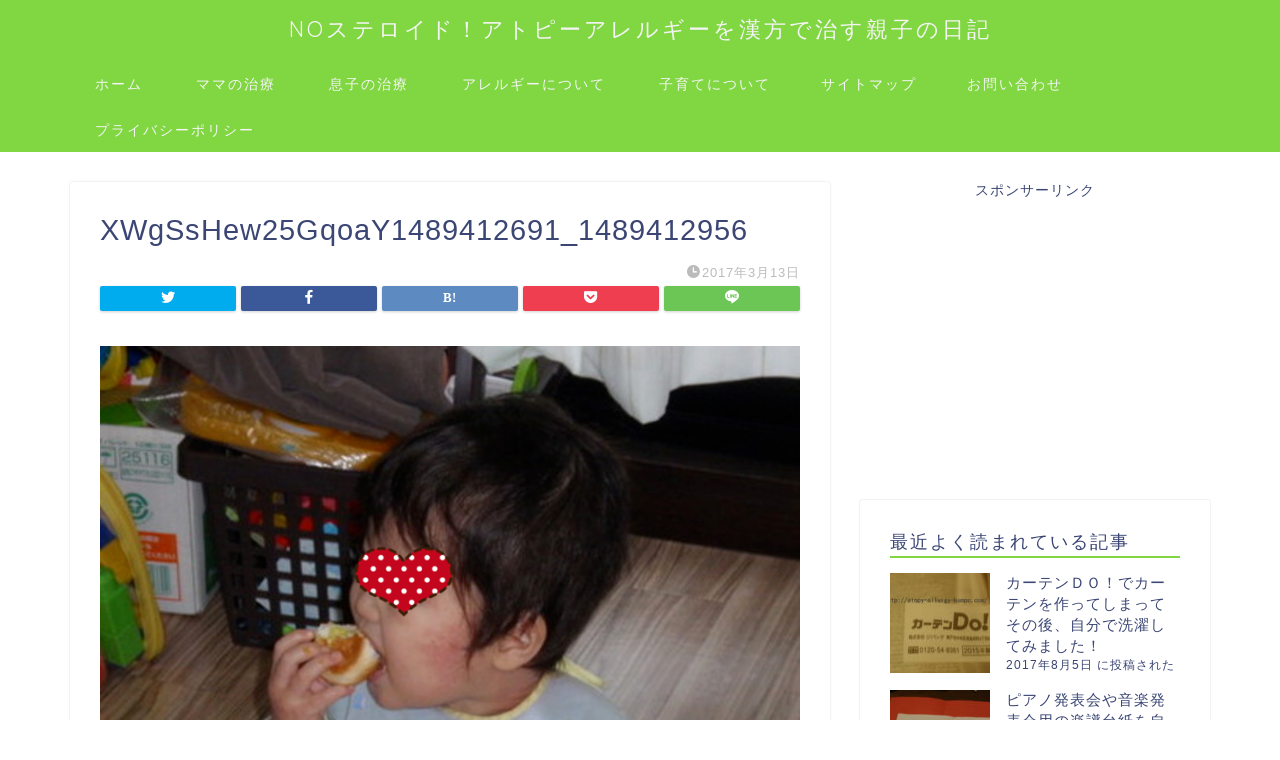

--- FILE ---
content_type: text/html; charset=UTF-8
request_url: https://atopy-allergy-kampo.com/child-tiryou/start-kampo/attachment/xwgsshew25gqoay1489412691_1489412956/
body_size: 15039
content:
<!DOCTYPE html>
<html lang="ja">
<head prefix="og: http://ogp.me/ns# fb: http://ogp.me/ns/fb# article: http://ogp.me/ns/article#">
<meta charset="utf-8">
<meta http-equiv="X-UA-Compatible" content="IE=edge">
<meta name="viewport" content="width=device-width, initial-scale=1">
<!-- ここからOGP -->
<meta property="og:type" content="blog">
<meta property="og:title" content="XWgSsHew25GqoaY1489412691_1489412956｜NOステロイド！アトピーアレルギーを漢方で治す親子の日記"> 
<meta property="og:url" content="https://atopy-allergy-kampo.com/child-tiryou/start-kampo/attachment/xwgsshew25gqoay1489412691_1489412956/"> 
<meta property="og:description" content=""> 
<meta property="og:image" content="https://atopy-allergy-kampo.com/wp-content/themes/jin/img/noimg320.png">
<meta property="og:site_name" content="NOステロイド！アトピーアレルギーを漢方で治す親子の日記">
<meta property="fb:admins" content="">
<meta name="twitter:card" content="summary">
<!-- ここまでOGP --> 

<meta name="description" itemprop="description" content="" >
<link rel="canonical" href="https://atopy-allergy-kampo.com/child-tiryou/start-kampo/attachment/xwgsshew25gqoay1489412691_1489412956/">
<title>XWgSsHew25GqoaY1489412691_1489412956 | NOステロイド！アトピーアレルギーを漢方で治す親子の日記</title>

		<!-- All in One SEO 4.1.0.3 -->
		<meta name="google-site-verification" content="oaOTd-8r9YP5et-Xo5X3vsUf5aQhXLll1W8CCbRfFK8" />
		<meta property="og:site_name" content="NOステロイド！アトピーアレルギーを漢方で治す親子の日記 | 親子でステロイドをやめて、アトピーやアレルギーを漢方薬で治療しています。もう３年半になりますが、親子ともずいぶん症状が軽くなってきました。アトピーやアレルギーの完治を目指して頑張ってる体験記と、子育てのブログです。ステロイドを使いたくない人や、アトピーやアレルギーに悩む人の参考になればうれしいです。" />
		<meta property="og:type" content="article" />
		<meta property="og:title" content="XWgSsHew25GqoaY1489412691_1489412956 | NOステロイド！アトピーアレルギーを漢方で治す親子の日記" />
		<meta property="article:published_time" content="2017-03-13T13:50:02Z" />
		<meta property="article:modified_time" content="2017-03-13T13:50:53Z" />
		<meta name="twitter:card" content="summary" />
		<meta name="twitter:domain" content="atopy-allergy-kampo.com" />
		<meta name="twitter:title" content="XWgSsHew25GqoaY1489412691_1489412956 | NOステロイド！アトピーアレルギーを漢方で治す親子の日記" />
		<meta name="google" content="nositelinkssearchbox" />
		<script type="application/ld+json" class="aioseo-schema">
			{"@context":"https:\/\/schema.org","@graph":[{"@type":"WebSite","@id":"https:\/\/atopy-allergy-kampo.com\/#website","url":"https:\/\/atopy-allergy-kampo.com\/","name":"NO\u30b9\u30c6\u30ed\u30a4\u30c9\uff01\u30a2\u30c8\u30d4\u30fc\u30a2\u30ec\u30eb\u30ae\u30fc\u3092\u6f22\u65b9\u3067\u6cbb\u3059\u89aa\u5b50\u306e\u65e5\u8a18","description":"\u89aa\u5b50\u3067\u30b9\u30c6\u30ed\u30a4\u30c9\u3092\u3084\u3081\u3066\u3001\u30a2\u30c8\u30d4\u30fc\u3084\u30a2\u30ec\u30eb\u30ae\u30fc\u3092\u6f22\u65b9\u85ac\u3067\u6cbb\u7642\u3057\u3066\u3044\u307e\u3059\u3002\u3082\u3046\uff13\u5e74\u534a\u306b\u306a\u308a\u307e\u3059\u304c\u3001\u89aa\u5b50\u3068\u3082\u305a\u3044\u3076\u3093\u75c7\u72b6\u304c\u8efd\u304f\u306a\u3063\u3066\u304d\u307e\u3057\u305f\u3002\u30a2\u30c8\u30d4\u30fc\u3084\u30a2\u30ec\u30eb\u30ae\u30fc\u306e\u5b8c\u6cbb\u3092\u76ee\u6307\u3057\u3066\u9811\u5f35\u3063\u3066\u308b\u4f53\u9a13\u8a18\u3068\u3001\u5b50\u80b2\u3066\u306e\u30d6\u30ed\u30b0\u3067\u3059\u3002\u30b9\u30c6\u30ed\u30a4\u30c9\u3092\u4f7f\u3044\u305f\u304f\u306a\u3044\u4eba\u3084\u3001\u30a2\u30c8\u30d4\u30fc\u3084\u30a2\u30ec\u30eb\u30ae\u30fc\u306b\u60a9\u3080\u4eba\u306e\u53c2\u8003\u306b\u306a\u308c\u3070\u3046\u308c\u3057\u3044\u3067\u3059\u3002","publisher":{"@id":"https:\/\/atopy-allergy-kampo.com\/#organization"}},{"@type":"Organization","@id":"https:\/\/atopy-allergy-kampo.com\/#organization","name":"NO\u30b9\u30c6\u30ed\u30a4\u30c9\uff01\u30a2\u30c8\u30d4\u30fc\u30a2\u30ec\u30eb\u30ae\u30fc\u3092\u6f22\u65b9\u3067\u6cbb\u3059\u89aa\u5b50\u306e\u65e5\u8a18","url":"https:\/\/atopy-allergy-kampo.com\/"},{"@type":"BreadcrumbList","@id":"https:\/\/atopy-allergy-kampo.com\/child-tiryou\/start-kampo\/attachment\/xwgsshew25gqoay1489412691_1489412956\/#breadcrumblist","itemListElement":[{"@type":"ListItem","@id":"https:\/\/atopy-allergy-kampo.com\/#listItem","position":"1","item":{"@id":"https:\/\/atopy-allergy-kampo.com\/#item","name":"\u30db\u30fc\u30e0","description":"\u89aa\u5b50\u3067\u30b9\u30c6\u30ed\u30a4\u30c9\u3092\u3084\u3081\u3066\u3001\u30a2\u30c8\u30d4\u30fc\u3084\u30a2\u30ec\u30eb\u30ae\u30fc\u3092\u6f22\u65b9\u85ac\u3067\u6cbb\u7642\u3057\u3066\u3044\u307e\u3059\u3002\u3082\u3046\uff13\u5e74\u534a\u306b\u306a\u308a\u307e\u3059\u3002\u5b8c\u6cbb\u3092\u76ee\u6307\u3057\u3066\u9811\u5f35\u3063\u3066\u308b\u4f53\u9a13\u8a18\u3068\u3001\u5b50\u80b2\u3066\u306e\u30d6\u30ed\u30b0\u3067\u3059\u3002\u30b9\u30c6\u30ed\u30a4\u30c9\u3092\u4f7f\u3044\u305f\u304f\u306a\u3044\u4eba\u3084\u3001\u30a2\u30c8\u30d4\u30fc\u3084\u30a2\u30ec\u30eb\u30ae\u30fc\u306b\u60a9\u3080\u4eba\u306e\u53c2\u8003\u306b\u306a\u308c\u3070\u3046\u308c\u3057\u3044\u3067\u3059\u3002","url":"https:\/\/atopy-allergy-kampo.com\/"},"nextItem":"https:\/\/atopy-allergy-kampo.com\/child-tiryou\/start-kampo\/attachment\/xwgsshew25gqoay1489412691_1489412956\/#listItem"},{"@type":"ListItem","@id":"https:\/\/atopy-allergy-kampo.com\/child-tiryou\/start-kampo\/attachment\/xwgsshew25gqoay1489412691_1489412956\/#listItem","position":"2","item":{"@id":"https:\/\/atopy-allergy-kampo.com\/child-tiryou\/start-kampo\/attachment\/xwgsshew25gqoay1489412691_1489412956\/#item","name":"XWgSsHew25GqoaY1489412691_1489412956","url":"https:\/\/atopy-allergy-kampo.com\/child-tiryou\/start-kampo\/attachment\/xwgsshew25gqoay1489412691_1489412956\/"},"previousItem":"https:\/\/atopy-allergy-kampo.com\/#listItem"}]},{"@type":"Person","@id":"https:\/\/atopy-allergy-kampo.com\/author\/kimip0728\/#author","url":"https:\/\/atopy-allergy-kampo.com\/author\/kimip0728\/","name":"kimip0728","image":{"@type":"ImageObject","@id":"https:\/\/atopy-allergy-kampo.com\/child-tiryou\/start-kampo\/attachment\/xwgsshew25gqoay1489412691_1489412956\/#authorImage","url":"https:\/\/secure.gravatar.com\/avatar\/4e145a77bf0e31fa23faa6ffa35c5d46?s=96&d=mm&r=g","width":"96","height":"96","caption":"kimip0728"}},{"@type":"ItemPage","@id":"https:\/\/atopy-allergy-kampo.com\/child-tiryou\/start-kampo\/attachment\/xwgsshew25gqoay1489412691_1489412956\/#itempage","url":"https:\/\/atopy-allergy-kampo.com\/child-tiryou\/start-kampo\/attachment\/xwgsshew25gqoay1489412691_1489412956\/","name":"XWgSsHew25GqoaY1489412691_1489412956 | NO\u30b9\u30c6\u30ed\u30a4\u30c9\uff01\u30a2\u30c8\u30d4\u30fc\u30a2\u30ec\u30eb\u30ae\u30fc\u3092\u6f22\u65b9\u3067\u6cbb\u3059\u89aa\u5b50\u306e\u65e5\u8a18","inLanguage":"ja","isPartOf":{"@id":"https:\/\/atopy-allergy-kampo.com\/#website"},"breadcrumb":{"@id":"https:\/\/atopy-allergy-kampo.com\/child-tiryou\/start-kampo\/attachment\/xwgsshew25gqoay1489412691_1489412956\/#breadcrumblist"},"author":"https:\/\/atopy-allergy-kampo.com\/child-tiryou\/start-kampo\/attachment\/xwgsshew25gqoay1489412691_1489412956\/#author","creator":"https:\/\/atopy-allergy-kampo.com\/child-tiryou\/start-kampo\/attachment\/xwgsshew25gqoay1489412691_1489412956\/#author","datePublished":"2017-03-13T13:50:02+09:00","dateModified":"2017-03-13T13:50:53+09:00"}]}
		</script>
		<!-- All in One SEO -->

<link rel='dns-prefetch' href='//ajax.googleapis.com' />
<link rel='dns-prefetch' href='//cdnjs.cloudflare.com' />
<link rel='dns-prefetch' href='//use.fontawesome.com' />
<link rel='dns-prefetch' href='//s.w.org' />
<link rel="alternate" type="application/rss+xml" title="NOステロイド！アトピーアレルギーを漢方で治す親子の日記 &raquo; フィード" href="https://atopy-allergy-kampo.com/feed/" />
<link rel="alternate" type="application/rss+xml" title="NOステロイド！アトピーアレルギーを漢方で治す親子の日記 &raquo; コメントフィード" href="https://atopy-allergy-kampo.com/comments/feed/" />
<link rel="alternate" type="application/rss+xml" title="NOステロイド！アトピーアレルギーを漢方で治す親子の日記 &raquo; XWgSsHew25GqoaY1489412691_1489412956 のコメントのフィード" href="https://atopy-allergy-kampo.com/child-tiryou/start-kampo/attachment/xwgsshew25gqoay1489412691_1489412956/feed/" />
		<script type="text/javascript">
			window._wpemojiSettings = {"baseUrl":"https:\/\/s.w.org\/images\/core\/emoji\/13.0.1\/72x72\/","ext":".png","svgUrl":"https:\/\/s.w.org\/images\/core\/emoji\/13.0.1\/svg\/","svgExt":".svg","source":{"concatemoji":"https:\/\/atopy-allergy-kampo.com\/wp-includes\/js\/wp-emoji-release.min.js?ver=5.7.14"}};
			!function(e,a,t){var n,r,o,i=a.createElement("canvas"),p=i.getContext&&i.getContext("2d");function s(e,t){var a=String.fromCharCode;p.clearRect(0,0,i.width,i.height),p.fillText(a.apply(this,e),0,0);e=i.toDataURL();return p.clearRect(0,0,i.width,i.height),p.fillText(a.apply(this,t),0,0),e===i.toDataURL()}function c(e){var t=a.createElement("script");t.src=e,t.defer=t.type="text/javascript",a.getElementsByTagName("head")[0].appendChild(t)}for(o=Array("flag","emoji"),t.supports={everything:!0,everythingExceptFlag:!0},r=0;r<o.length;r++)t.supports[o[r]]=function(e){if(!p||!p.fillText)return!1;switch(p.textBaseline="top",p.font="600 32px Arial",e){case"flag":return s([127987,65039,8205,9895,65039],[127987,65039,8203,9895,65039])?!1:!s([55356,56826,55356,56819],[55356,56826,8203,55356,56819])&&!s([55356,57332,56128,56423,56128,56418,56128,56421,56128,56430,56128,56423,56128,56447],[55356,57332,8203,56128,56423,8203,56128,56418,8203,56128,56421,8203,56128,56430,8203,56128,56423,8203,56128,56447]);case"emoji":return!s([55357,56424,8205,55356,57212],[55357,56424,8203,55356,57212])}return!1}(o[r]),t.supports.everything=t.supports.everything&&t.supports[o[r]],"flag"!==o[r]&&(t.supports.everythingExceptFlag=t.supports.everythingExceptFlag&&t.supports[o[r]]);t.supports.everythingExceptFlag=t.supports.everythingExceptFlag&&!t.supports.flag,t.DOMReady=!1,t.readyCallback=function(){t.DOMReady=!0},t.supports.everything||(n=function(){t.readyCallback()},a.addEventListener?(a.addEventListener("DOMContentLoaded",n,!1),e.addEventListener("load",n,!1)):(e.attachEvent("onload",n),a.attachEvent("onreadystatechange",function(){"complete"===a.readyState&&t.readyCallback()})),(n=t.source||{}).concatemoji?c(n.concatemoji):n.wpemoji&&n.twemoji&&(c(n.twemoji),c(n.wpemoji)))}(window,document,window._wpemojiSettings);
		</script>
		<style type="text/css">
img.wp-smiley,
img.emoji {
	display: inline !important;
	border: none !important;
	box-shadow: none !important;
	height: 1em !important;
	width: 1em !important;
	margin: 0 .07em !important;
	vertical-align: -0.1em !important;
	background: none !important;
	padding: 0 !important;
}
</style>
	<link rel='stylesheet' id='wp-block-library-css'  href='https://atopy-allergy-kampo.com/wp-includes/css/dist/block-library/style.min.css?ver=5.7.14' type='text/css' media='all' />
<link rel='stylesheet' id='contact-form-7-css'  href='https://atopy-allergy-kampo.com/wp-content/plugins/contact-form-7/includes/css/styles.css?ver=5.4.1' type='text/css' media='all' />
<link rel='stylesheet' id='toc-screen-css'  href='https://atopy-allergy-kampo.com/wp-content/plugins/table-of-contents-plus/screen.min.css?ver=2002' type='text/css' media='all' />
<link rel='stylesheet' id='wordpress-popular-posts-css-css'  href='https://atopy-allergy-kampo.com/wp-content/plugins/wordpress-popular-posts/assets/css/wpp.css?ver=5.3.2' type='text/css' media='all' />
<link rel='stylesheet' id='theme-style-css'  href='https://atopy-allergy-kampo.com/wp-content/themes/jin/style.css?ver=5.7.14' type='text/css' media='all' />
<link rel='stylesheet' id='fontawesome-style-css'  href='https://use.fontawesome.com/releases/v5.6.3/css/all.css?ver=5.7.14' type='text/css' media='all' />
<link rel='stylesheet' id='swiper-style-css'  href='https://cdnjs.cloudflare.com/ajax/libs/Swiper/4.0.7/css/swiper.min.css?ver=5.7.14' type='text/css' media='all' />
<script type='application/json' id='wpp-json'>
{"sampling_active":1,"sampling_rate":100,"ajax_url":"https:\/\/atopy-allergy-kampo.com\/wp-json\/wordpress-popular-posts\/v1\/popular-posts","ID":378,"token":"a81752263d","lang":0,"debug":0}
</script>
<script type='text/javascript' src='https://atopy-allergy-kampo.com/wp-content/plugins/wordpress-popular-posts/assets/js/wpp.min.js?ver=5.3.2' id='wpp-js-js'></script>
<link rel="https://api.w.org/" href="https://atopy-allergy-kampo.com/wp-json/" /><link rel="alternate" type="application/json" href="https://atopy-allergy-kampo.com/wp-json/wp/v2/media/378" /><link rel='shortlink' href='https://atopy-allergy-kampo.com/?p=378' />
<link rel="alternate" type="application/json+oembed" href="https://atopy-allergy-kampo.com/wp-json/oembed/1.0/embed?url=https%3A%2F%2Fatopy-allergy-kampo.com%2Fchild-tiryou%2Fstart-kampo%2Fattachment%2Fxwgsshew25gqoay1489412691_1489412956%2F" />
<link rel="alternate" type="text/xml+oembed" href="https://atopy-allergy-kampo.com/wp-json/oembed/1.0/embed?url=https%3A%2F%2Fatopy-allergy-kampo.com%2Fchild-tiryou%2Fstart-kampo%2Fattachment%2Fxwgsshew25gqoay1489412691_1489412956%2F&#038;format=xml" />
<!-- Favicon Rotator -->
<!-- End Favicon Rotator -->
<script type="text/javascript">
	window._wp_rp_static_base_url = 'https://rp.zemanta.com/static/';
	window._wp_rp_wp_ajax_url = "https://atopy-allergy-kampo.com/wp-admin/admin-ajax.php";
	window._wp_rp_plugin_version = '3.6.1';
	window._wp_rp_post_id = '378';
	window._wp_rp_num_rel_posts = '6';
	window._wp_rp_thumbnails = true;
	window._wp_rp_post_title = 'XWgSsHew25GqoaY1489412691_1489412956';
	window._wp_rp_post_tags = [];
</script>
<link rel="stylesheet" href="https://atopy-allergy-kampo.com/wp-content/plugins/related-posts/static/themes/vertical-m.css?version=3.6.1" />
        <style>
            @-webkit-keyframes bgslide {
                from {
                    background-position-x: 0;
                }
                to {
                    background-position-x: -200%;
                }
            }

            @keyframes bgslide {
                    from {
                        background-position-x: 0;
                    }
                    to {
                        background-position-x: -200%;
                    }
            }

            .wpp-widget-placeholder {
                margin: 0 auto;
                width: 60px;
                height: 3px;
                background: #dd3737;
                background: -webkit-gradient(linear, left top, right top, from(#dd3737), color-stop(10%, #571313), to(#dd3737));
                background: linear-gradient(90deg, #dd3737 0%, #571313 10%, #dd3737 100%);
                background-size: 200% auto;
                border-radius: 3px;
                -webkit-animation: bgslide 1s infinite linear;
                animation: bgslide 1s infinite linear;
            }
        </style>
        	<style type="text/css">
		#wrapper{
							background-color: #ffffff;
				background-image: url();
					}
		.related-entry-headline-text span:before,
		#comment-title span:before,
		#reply-title span:before{
			background-color: #81d742;
			border-color: #81d742!important;
		}
		
		#breadcrumb:after,
		#page-top a{	
			background-color: #81d742;
		}
				footer{
			background-color: #81d742;
		}
		.footer-inner a,
		#copyright,
		#copyright-center{
			border-color: #fff!important;
			color: #fff!important;
		}
		#footer-widget-area
		{
			border-color: #fff!important;
		}
				.page-top-footer a{
			color: #81d742!important;
		}
				#breadcrumb ul li,
		#breadcrumb ul li a{
			color: #81d742!important;
		}
		
		body,
		a,
		a:link,
		a:visited,
		.my-profile,
		.widgettitle,
		.tabBtn-mag label{
			color: #3b4675;
		}
		a:hover{
			color: #008db7;
		}
						.widget_nav_menu ul > li > a:before,
		.widget_categories ul > li > a:before,
		.widget_pages ul > li > a:before,
		.widget_recent_entries ul > li > a:before,
		.widget_archive ul > li > a:before,
		.widget_archive form:after,
		.widget_categories form:after,
		.widget_nav_menu ul > li > ul.sub-menu > li > a:before,
		.widget_categories ul > li > .children > li > a:before,
		.widget_pages ul > li > .children > li > a:before,
		.widget_nav_menu ul > li > ul.sub-menu > li > ul.sub-menu li > a:before,
		.widget_categories ul > li > .children > li > .children li > a:before,
		.widget_pages ul > li > .children > li > .children li > a:before{
			color: #81d742;
		}
		.widget_nav_menu ul .sub-menu .sub-menu li a:before{
			background-color: #3b4675!important;
		}
		footer .footer-widget,
		footer .footer-widget a,
		footer .footer-widget ul li,
		.footer-widget.widget_nav_menu ul > li > a:before,
		.footer-widget.widget_categories ul > li > a:before,
		.footer-widget.widget_recent_entries ul > li > a:before,
		.footer-widget.widget_pages ul > li > a:before,
		.footer-widget.widget_archive ul > li > a:before,
		footer .widget_tag_cloud .tagcloud a:before{
			color: #fff!important;
			border-color: #fff!important;
		}
		footer .footer-widget .widgettitle{
			color: #fff!important;
			border-color: #ffcd44!important;
		}
		footer .widget_nav_menu ul .children .children li a:before,
		footer .widget_categories ul .children .children li a:before,
		footer .widget_nav_menu ul .sub-menu .sub-menu li a:before{
			background-color: #fff!important;
		}
		#drawernav a:hover,
		.post-list-title,
		#prev-next p,
		#toc_container .toc_list li a{
			color: #3b4675!important;
		}
		
		#header-box{
			background-color: #81d742;
		}
						@media (min-width: 768px) {
		#header-box .header-box10-bg:before,
		#header-box .header-box11-bg:before{
			border-radius: 2px;
		}
		}
										@media (min-width: 768px) {
			.top-image-meta{
				margin-top: calc(0px - 30px);
			}
		}
		@media (min-width: 1200px) {
			.top-image-meta{
				margin-top: calc(0px);
			}
		}
				.pickup-contents:before{
			background-color: #81d742!important;
		}
		
		.main-image-text{
			color: #555;
		}
		.main-image-text-sub{
			color: #555;
		}
		
				@media (min-width: 481px) {
			#site-info{
				padding-top: 15px!important;
				padding-bottom: 15px!important;
			}
		}
		
		#site-info span a{
			color: #f4f4f4!important;
		}
		
				#headmenu .headsns .line a svg{
			fill: #f4f4f4!important;
		}
		#headmenu .headsns a,
		#headmenu{
			color: #f4f4f4!important;
			border-color:#f4f4f4!important;
		}
						.profile-follow .line-sns a svg{
			fill: #81d742!important;
		}
		.profile-follow .line-sns a:hover svg{
			fill: #ffcd44!important;
		}
		.profile-follow a{
			color: #81d742!important;
			border-color:#81d742!important;
		}
		.profile-follow a:hover,
		#headmenu .headsns a:hover{
			color:#ffcd44!important;
			border-color:#ffcd44!important;
		}
				.search-box:hover{
			color:#ffcd44!important;
			border-color:#ffcd44!important;
		}
				#header #headmenu .headsns .line a:hover svg{
			fill:#ffcd44!important;
		}
		.cps-icon-bar,
		#navtoggle:checked + .sp-menu-open .cps-icon-bar{
			background-color: #f4f4f4;
		}
		#nav-container{
			background-color: #81d742;
		}
		.menu-box .menu-item svg{
			fill:#f4f4f4;
		}
		#drawernav ul.menu-box > li > a,
		#drawernav2 ul.menu-box > li > a,
		#drawernav3 ul.menu-box > li > a,
		#drawernav4 ul.menu-box > li > a,
		#drawernav5 ul.menu-box > li > a,
		#drawernav ul.menu-box > li.menu-item-has-children:after,
		#drawernav2 ul.menu-box > li.menu-item-has-children:after,
		#drawernav3 ul.menu-box > li.menu-item-has-children:after,
		#drawernav4 ul.menu-box > li.menu-item-has-children:after,
		#drawernav5 ul.menu-box > li.menu-item-has-children:after{
			color: #f4f4f4!important;
		}
		#drawernav ul.menu-box li a,
		#drawernav2 ul.menu-box li a,
		#drawernav3 ul.menu-box li a,
		#drawernav4 ul.menu-box li a,
		#drawernav5 ul.menu-box li a{
			font-size: 14px!important;
		}
		#drawernav3 ul.menu-box > li{
			color: #3b4675!important;
		}
		#drawernav4 .menu-box > .menu-item > a:after,
		#drawernav3 .menu-box > .menu-item > a:after,
		#drawernav .menu-box > .menu-item > a:after{
			background-color: #f4f4f4!important;
		}
		#drawernav2 .menu-box > .menu-item:hover,
		#drawernav5 .menu-box > .menu-item:hover{
			border-top-color: #81d742!important;
		}
				.cps-info-bar a{
			background-color: #ffcd44!important;
		}
				@media (min-width: 768px) {
			.post-list-mag .post-list-item:not(:nth-child(2n)){
				margin-right: 2.6%;
			}
		}
				@media (min-width: 768px) {
			#tab-1:checked ~ .tabBtn-mag li [for="tab-1"]:after,
			#tab-2:checked ~ .tabBtn-mag li [for="tab-2"]:after,
			#tab-3:checked ~ .tabBtn-mag li [for="tab-3"]:after,
			#tab-4:checked ~ .tabBtn-mag li [for="tab-4"]:after{
				border-top-color: #81d742!important;
			}
			.tabBtn-mag label{
				border-bottom-color: #81d742!important;
			}
		}
		#tab-1:checked ~ .tabBtn-mag li [for="tab-1"],
		#tab-2:checked ~ .tabBtn-mag li [for="tab-2"],
		#tab-3:checked ~ .tabBtn-mag li [for="tab-3"],
		#tab-4:checked ~ .tabBtn-mag li [for="tab-4"],
		#prev-next a.next:after,
		#prev-next a.prev:after,
		.more-cat-button a:hover span:before{
			background-color: #81d742!important;
		}
		

		.swiper-slide .post-list-cat,
		.post-list-mag .post-list-cat,
		.post-list-mag3col .post-list-cat,
		.post-list-mag-sp1col .post-list-cat,
		.swiper-pagination-bullet-active,
		.pickup-cat,
		.post-list .post-list-cat,
		#breadcrumb .bcHome a:hover span:before,
		.popular-item:nth-child(1) .pop-num,
		.popular-item:nth-child(2) .pop-num,
		.popular-item:nth-child(3) .pop-num{
			background-color: #ffcd44!important;
		}
		.sidebar-btn a,
		.profile-sns-menu{
			background-color: #ffcd44!important;
		}
		.sp-sns-menu a,
		.pickup-contents-box a:hover .pickup-title{
			border-color: #81d742!important;
			color: #81d742!important;
		}
				.pro-line svg{
			fill: #81d742!important;
		}
		.cps-post-cat a,
		.meta-cat,
		.popular-cat{
			background-color: #ffcd44!important;
			border-color: #ffcd44!important;
		}
		.tagicon,
		.tag-box a,
		#toc_container .toc_list > li,
		#toc_container .toc_title{
			color: #81d742!important;
		}
		.widget_tag_cloud a::before{
			color: #3b4675!important;
		}
		.tag-box a,
		#toc_container:before{
			border-color: #81d742!important;
		}
		.cps-post-cat a:hover{
			color: #008db7!important;
		}
		.pagination li:not([class*="current"]) a:hover,
		.widget_tag_cloud a:hover{
			background-color: #81d742!important;
		}
		.pagination li:not([class*="current"]) a:hover{
			opacity: 0.5!important;
		}
		.pagination li.current a{
			background-color: #81d742!important;
			border-color: #81d742!important;
		}
		.nextpage a:hover span {
			color: #81d742!important;
			border-color: #81d742!important;
		}
		.cta-content:before{
			background-color: #6FBFCA!important;
		}
		.cta-text,
		.info-title{
			color: #fff!important;
		}
		#footer-widget-area.footer_style1 .widgettitle{
			border-color: #ffcd44!important;
		}
		.sidebar_style1 .widgettitle,
		.sidebar_style5 .widgettitle{
			border-color: #81d742!important;
		}
		.sidebar_style2 .widgettitle,
		.sidebar_style4 .widgettitle,
		.sidebar_style6 .widgettitle,
		#home-bottom-widget .widgettitle,
		#home-top-widget .widgettitle,
		#post-bottom-widget .widgettitle,
		#post-top-widget .widgettitle{
			background-color: #81d742!important;
		}
		#home-bottom-widget .widget_search .search-box input[type="submit"],
		#home-top-widget .widget_search .search-box input[type="submit"],
		#post-bottom-widget .widget_search .search-box input[type="submit"],
		#post-top-widget .widget_search .search-box input[type="submit"]{
			background-color: #ffcd44!important;
		}
		
		.tn-logo-size{
			font-size: 160%!important;
		}
		@media (min-width: 481px) {
		.tn-logo-size img{
			width: calc(160%*0.5)!important;
		}
		}
		@media (min-width: 768px) {
		.tn-logo-size img{
			width: calc(160%*2.2)!important;
		}
		}
		@media (min-width: 1200px) {
		.tn-logo-size img{
			width: 160%!important;
		}
		}
		.sp-logo-size{
			font-size: 100%!important;
		}
		.sp-logo-size img{
			width: 100%!important;
		}
				.cps-post-main ul > li:before,
		.cps-post-main ol > li:before{
			background-color: #ffcd44!important;
		}
		.profile-card .profile-title{
			background-color: #81d742!important;
		}
		.profile-card{
			border-color: #81d742!important;
		}
		.cps-post-main a{
			color:#008db7;
		}
		.cps-post-main .marker{
			background: -webkit-linear-gradient( transparent 60%, #ffcedb 0% ) ;
			background: linear-gradient( transparent 60%, #ffcedb 0% ) ;
		}
		.cps-post-main .marker2{
			background: -webkit-linear-gradient( transparent 60%, #a9eaf2 0% ) ;
			background: linear-gradient( transparent 60%, #a9eaf2 0% ) ;
		}
		.cps-post-main .jic-sc{
			color:#e9546b;
		}
		
		
		.simple-box1{
			border-color:#ef9b9b!important;
		}
		.simple-box2{
			border-color:#f2bf7d!important;
		}
		.simple-box3{
			border-color:#b5e28a!important;
		}
		.simple-box4{
			border-color:#7badd8!important;
		}
		.simple-box4:before{
			background-color: #7badd8;
		}
		.simple-box5{
			border-color:#e896c7!important;
		}
		.simple-box5:before{
			background-color: #e896c7;
		}
		.simple-box6{
			background-color:#fffdef!important;
		}
		.simple-box7{
			border-color:#def1f9!important;
		}
		.simple-box7:before{
			background-color:#def1f9!important;
		}
		.simple-box8{
			border-color:#96ddc1!important;
		}
		.simple-box8:before{
			background-color:#96ddc1!important;
		}
		.simple-box9:before{
			background-color:#e1c0e8!important;
		}
				.simple-box9:after{
			border-color:#e1c0e8 #e1c0e8 #fff #fff!important;
		}
				
		.kaisetsu-box1:before,
		.kaisetsu-box1-title{
			background-color:#ffb49e!important;
		}
		.kaisetsu-box2{
			border-color:#89c2f4!important;
		}
		.kaisetsu-box2-title{
			background-color:#89c2f4!important;
		}
		.kaisetsu-box4{
			border-color:#ea91a9!important;
		}
		.kaisetsu-box4-title{
			background-color:#ea91a9!important;
		}
		.kaisetsu-box5:before{
			background-color:#57b3ba!important;
		}
		.kaisetsu-box5-title{
			background-color:#57b3ba!important;
		}
		
		.concept-box1{
			border-color:#85db8f!important;
		}
		.concept-box1:after{
			background-color:#85db8f!important;
		}
		.concept-box1:before{
			content:"ポイント"!important;
			color:#85db8f!important;
		}
		.concept-box2{
			border-color:#f7cf6a!important;
		}
		.concept-box2:after{
			background-color:#f7cf6a!important;
		}
		.concept-box2:before{
			content:"注意点"!important;
			color:#f7cf6a!important;
		}
		.concept-box3{
			border-color:#86cee8!important;
		}
		.concept-box3:after{
			background-color:#86cee8!important;
		}
		.concept-box3:before{
			content:"良い例"!important;
			color:#86cee8!important;
		}
		.concept-box4{
			border-color:#ed8989!important;
		}
		.concept-box4:after{
			background-color:#ed8989!important;
		}
		.concept-box4:before{
			content:"悪い例"!important;
			color:#ed8989!important;
		}
		.concept-box5{
			border-color:#9e9e9e!important;
		}
		.concept-box5:after{
			background-color:#9e9e9e!important;
		}
		.concept-box5:before{
			content:"参考"!important;
			color:#9e9e9e!important;
		}
		.concept-box6{
			border-color:#8eaced!important;
		}
		.concept-box6:after{
			background-color:#8eaced!important;
		}
		.concept-box6:before{
			content:"メモ"!important;
			color:#8eaced!important;
		}
		
		.innerlink-box1,
		.blog-card{
			border-color:#73bc9b!important;
		}
		.innerlink-box1-title{
			background-color:#73bc9b!important;
			border-color:#73bc9b!important;
		}
		.innerlink-box1:before,
		.blog-card-hl-box{
			background-color:#73bc9b!important;
		}
				
		.jin-ac-box01-title::after{
			color: #81d742;
		}
		
		.color-button01 a,
		.color-button01 a:hover,
		.color-button01:before{
			background-color: #008db7!important;
		}
		.top-image-btn-color a,
		.top-image-btn-color a:hover,
		.top-image-btn-color:before{
			background-color: #ffcd44!important;
		}
		.color-button02 a,
		.color-button02 a:hover,
		.color-button02:before{
			background-color: #d9333f!important;
		}
		
		.color-button01-big a,
		.color-button01-big a:hover,
		.color-button01-big:before{
			background-color: #3296d1!important;
		}
		.color-button01-big a,
		.color-button01-big:before{
			border-radius: 5px!important;
		}
		.color-button01-big a{
			padding-top: 20px!important;
			padding-bottom: 20px!important;
		}
		
		.color-button02-big a,
		.color-button02-big a:hover,
		.color-button02-big:before{
			background-color: #83d159!important;
		}
		.color-button02-big a,
		.color-button02-big:before{
			border-radius: 5px!important;
		}
		.color-button02-big a{
			padding-top: 20px!important;
			padding-bottom: 20px!important;
		}
				.color-button01-big{
			width: 75%!important;
		}
		.color-button02-big{
			width: 75%!important;
		}
				
		
					.top-image-btn-color:before,
			.color-button01:before,
			.color-button02:before,
			.color-button01-big:before,
			.color-button02-big:before{
				bottom: -1px;
				left: -1px;
				width: 100%;
				height: 100%;
				border-radius: 6px;
				box-shadow: 0px 1px 5px 0px rgba(0, 0, 0, 0.25);
				-webkit-transition: all .4s;
				transition: all .4s;
			}
			.top-image-btn-color a:hover,
			.color-button01 a:hover,
			.color-button02 a:hover,
			.color-button01-big a:hover,
			.color-button02-big a:hover{
				-webkit-transform: translateY(2px);
				transform: translateY(2px);
				-webkit-filter: brightness(0.95);
				 filter: brightness(0.95);
			}
			.top-image-btn-color:hover:before,
			.color-button01:hover:before,
			.color-button02:hover:before,
			.color-button01-big:hover:before,
			.color-button02-big:hover:before{
				-webkit-transform: translateY(2px);
				transform: translateY(2px);
				box-shadow: none!important;
			}
				
		.h2-style01 h2,
		.h2-style02 h2:before,
		.h2-style03 h2,
		.h2-style04 h2:before,
		.h2-style05 h2,
		.h2-style07 h2:before,
		.h2-style07 h2:after,
		.h3-style03 h3:before,
		.h3-style02 h3:before,
		.h3-style05 h3:before,
		.h3-style07 h3:before,
		.h2-style08 h2:after,
		.h2-style10 h2:before,
		.h2-style10 h2:after,
		.h3-style02 h3:after,
		.h4-style02 h4:before{
			background-color: #81d742!important;
		}
		.h3-style01 h3,
		.h3-style04 h3,
		.h3-style05 h3,
		.h3-style06 h3,
		.h4-style01 h4,
		.h2-style02 h2,
		.h2-style08 h2,
		.h2-style08 h2:before,
		.h2-style09 h2,
		.h4-style03 h4{
			border-color: #81d742!important;
		}
		.h2-style05 h2:before{
			border-top-color: #81d742!important;
		}
		.h2-style06 h2:before,
		.sidebar_style3 .widgettitle:after{
			background-image: linear-gradient(
				-45deg,
				transparent 25%,
				#81d742 25%,
				#81d742 50%,
				transparent 50%,
				transparent 75%,
				#81d742 75%,
				#81d742			);
		}
				.jin-h2-icons.h2-style02 h2 .jic:before,
		.jin-h2-icons.h2-style04 h2 .jic:before,
		.jin-h2-icons.h2-style06 h2 .jic:before,
		.jin-h2-icons.h2-style07 h2 .jic:before,
		.jin-h2-icons.h2-style08 h2 .jic:before,
		.jin-h2-icons.h2-style09 h2 .jic:before,
		.jin-h2-icons.h2-style10 h2 .jic:before,
		.jin-h3-icons.h3-style01 h3 .jic:before,
		.jin-h3-icons.h3-style02 h3 .jic:before,
		.jin-h3-icons.h3-style03 h3 .jic:before,
		.jin-h3-icons.h3-style04 h3 .jic:before,
		.jin-h3-icons.h3-style05 h3 .jic:before,
		.jin-h3-icons.h3-style06 h3 .jic:before,
		.jin-h3-icons.h3-style07 h3 .jic:before,
		.jin-h4-icons.h4-style01 h4 .jic:before,
		.jin-h4-icons.h4-style02 h4 .jic:before,
		.jin-h4-icons.h4-style03 h4 .jic:before,
		.jin-h4-icons.h4-style04 h4 .jic:before{
			color:#81d742;
		}
		
		@media all and (-ms-high-contrast:none){
			*::-ms-backdrop, .color-button01:before,
			.color-button02:before,
			.color-button01-big:before,
			.color-button02-big:before{
				background-color: #595857!important;
			}
		}
		
		.jin-lp-h2 h2,
		.jin-lp-h2 h2{
			background-color: transparent!important;
			border-color: transparent!important;
			color: #3b4675!important;
		}
		.jincolumn-h3style2{
			border-color:#81d742!important;
		}
		.jinlph2-style1 h2:first-letter{
			color:#81d742!important;
		}
		.jinlph2-style2 h2,
		.jinlph2-style3 h2{
			border-color:#81d742!important;
		}
		.jin-photo-title .jin-fusen1-down,
		.jin-photo-title .jin-fusen1-even,
		.jin-photo-title .jin-fusen1-up{
			border-left-color:#81d742;
		}
		.jin-photo-title .jin-fusen2,
		.jin-photo-title .jin-fusen3{
			background-color:#81d742;
		}
		.jin-photo-title .jin-fusen2:before,
		.jin-photo-title .jin-fusen3:before {
			border-top-color: #81d742;
		}
		.has-huge-font-size{
			font-size:42px!important;
		}
		.has-large-font-size{
			font-size:36px!important;
		}
		.has-medium-font-size{
			font-size:20px!important;
		}
		.has-normal-font-size{
			font-size:16px!important;
		}
		.has-small-font-size{
			font-size:13px!important;
		}
		
		
	</style>
<style type="text/css">.broken_link, a.broken_link {
	text-decoration: line-through;
}</style><link rel="icon" href="https://atopy-allergy-kampo.com/wp-content/uploads/2017/02/cropped-jLM0EbDI7ff3eWy1487951426_1487951564-32x32.jpg" sizes="32x32" />
<link rel="icon" href="https://atopy-allergy-kampo.com/wp-content/uploads/2017/02/cropped-jLM0EbDI7ff3eWy1487951426_1487951564-192x192.jpg" sizes="192x192" />
<link rel="apple-touch-icon" href="https://atopy-allergy-kampo.com/wp-content/uploads/2017/02/cropped-jLM0EbDI7ff3eWy1487951426_1487951564-180x180.jpg" />
<meta name="msapplication-TileImage" content="https://atopy-allergy-kampo.com/wp-content/uploads/2017/02/cropped-jLM0EbDI7ff3eWy1487951426_1487951564-270x270.jpg" />
		<style type="text/css" id="wp-custom-css">
			/* ************************************* */
/* カエレバ、ヨメレバ、トマレバ */
/* ************************************* */
/* 基本style */
.kaerebalink-box,
.booklink-box,
.tomarebalink-box{
border: 3px double #ccc;
padding: 3%;
margin: 1em 0 2.5em;
overflow: hidden;
font-size: small;
}
.kaerebalink-box a,
.booklink-box a,
.tomarebalink-box a{
text-decoration: none;
color: initial;
}
.kaerebalink-box a[target="_blank"]::after,
.booklink-box a[target="_blank"]::after,
.tomarebalink-box a[target="_blank"]::after{
content: none;
}
.kaerebalink-image,
.booklink-image,
.tomarebalink-image{
max-width: 150px;
text-align: center;
margin: 10px auto!important;
float: none!important;
}
.kaerebalink-name,
.booklink-name,
.tomarebalink-name{
font-weight: bold;
font-size: 120%;
line-height: 1.8!important;
margin-bottom: 10px!important;
}
.kaerebalink-name p:empty,
.booklink-name p:empty,
.tomarebalink-name p:empty{
display: none;
}
.kaerebalink-powered-date,
.booklink-powered-date,
.tomarebalink-powered-date,
.kaerebalink-detail,
.booklink-detail,
.tomarebalink-address{
font-size: 10px!important;
font-weight: normal;
}
.kaerebalink-link1,
.booklink-link2,
.tomarebalink-link1{
overflow: hidden;
}
.kaerebalink-link1 div,
.booklink-link2 div,
.tomarebalink-link1 div{
background-image: none!important;
margin: 0!important;
padding: 3px!important;
display: inline-block!important;
width: 48.5%;
}
.kaerebalink-link1 div a,
.booklink-link2 div a,
.tomarebalink-link1 div a{
border-width: 2px;
border-style: solid;
font-size: 90%;
font-weight: bold;
border-radius: 5px;
padding: 0.7em 0.3em;
width: 100%;
text-align: center;
display: block;
box-shadow: 1px 1px 2px rgba(0, 0, 0, 0.1);
}
.kaerebalink-link1 div a:hover,
.booklink-link2 div a:hover,
.tomarebalink-link1 div a:hover{
color: #fff;
box-shadow: 1px 4px 4px rgba(0, 0, 0, 0.15);
transform:translate(-1px, -2px);
}
.kaerebalink-link1 div a:active,
.booklink-link2 div a:active,
.tomarebalink-link1 div a:active{
transform:translate(0, 1px);
}
.kaerebalink-link1 div img,
.booklink-link2 div img,
.tomarebalink-link1 div img{
display: none;
}

/* 画面幅768px以上の場合のstyle */
@media only screen and (min-width: 768px) {
.kaerebalink-image,
.booklink-image,
.tomarebalink-image{
float: left!important;
margin: 0 1.5em 0.5em 0!important;
}
.kaerebalink-link1 div,
.booklink-link2 div,
.tomarebalink-link1 div{
width: 11em;
}
}


/* ▼ボタンカラーここから▼ */
.shoplinkamazon a{
color: #e89713;
}
.shoplinkrakuten a{
color: #d91414;
}
.shoplinkyahoo a{
color: #691ed5;
}
.shoplinkjalan a{
color: #ed5016;
}
.shoplinkjtb a{
color: #e10b0b;
}
.shoplinkknt a{
color: #0f75c2;
}
.shoplinkikyu a{
color: #18b412;
}
.shoplinkrurubu a{
color: #0f32a3;
}
.shoplinkamazon a:hover{
background-color: #e89713;
border-color: #e89713;
}
.shoplinkrakuten a:hover{
background-color: #d91414;
border-color: #d91414;
}
.shoplinkyahoo a:hover{
background-color: #691ed5;
border-color: #691ed5;
}
.shoplinkjalan a:hover{
background-color: #ed5016;
border-color: #ed5016;
}
.shoplinkjtb a:hover{
background-color: #e10b0b;
border-color: #e10b0b;
}
.shoplinkknt a:hover{
background-color: #0f75c2;
border-color: #0f75c2;
}
.shoplinkikyu a:hover{
background-color: #18b412;
border-color: #18b412;
}
.shoplinkrurubu a:hover{
background-color: #0f32a3;
border-color: #0f32a3;
}
/* ▲ボタンカラーここまで▲ */		</style>
			
<!--カエレバCSS-->
<!--アプリーチCSS-->

<!-- Google tag (gtag.js) -->
<script async src="https://www.googletagmanager.com/gtag/js?id=G-NSJBGHZ5P6"></script>
<script>
  window.dataLayer = window.dataLayer || [];
  function gtag(){dataLayer.push(arguments);}
  gtag('js', new Date());

  gtag('config', 'G-NSJBGHZ5P6');
</script>
</head>
<body class="attachment attachment-template-default single single-attachment postid-378 attachmentid-378 attachment-png" id="nofont-style">
<div id="wrapper">

		
	<div id="scroll-content" class="animate">
	
		<!--ヘッダー-->

					<div id="header-box" class="tn_on header-box animate">
	<div id="header" class="header-type2 header animate">
		
		<div id="site-info" class="ef">
												<span class="tn-logo-size"><a href='https://atopy-allergy-kampo.com/' title='NOステロイド！アトピーアレルギーを漢方で治す親子の日記' rel='home'>NOステロイド！アトピーアレルギーを漢方で治す親子の日記</a></span>
									</div>

	
		
	</div>
	
		
</div>

	

	
	<!--ヘッダー画像-->
													<!--ヘッダー画像-->

	
	<!--グローバルナビゲーション layout1-->
				<div id="nav-container" class="header-style5-animate animate">
			<div id="drawernav" class="ef">
				<nav class="fixed-content"><ul class="menu-box"><li class="menu-item menu-item-type-custom menu-item-object-custom menu-item-home menu-item-42"><a href="http://atopy-allergy-kampo.com/">ホーム</a></li>
<li class="menu-item menu-item-type-taxonomy menu-item-object-category menu-item-461"><a href="https://atopy-allergy-kampo.com/category/mama-tiryou/"><span><i class="ゆうママのアトピーアレルギーの治療日記" aria-hidden="true"></i></span>ママの治療</a></li>
<li class="menu-item menu-item-type-taxonomy menu-item-object-category menu-item-462"><a href="https://atopy-allergy-kampo.com/category/child-tiryou/"><span><i class="息子のアトピーアレルギーの治療日記" aria-hidden="true"></i></span>息子の治療</a></li>
<li class="menu-item menu-item-type-taxonomy menu-item-object-category menu-item-463"><a href="https://atopy-allergy-kampo.com/category/about-allergy/"><span><i class="アレルギーやアトピーについて知ったことを紹介します。" aria-hidden="true"></i></span>アレルギーについて</a></li>
<li class="menu-item menu-item-type-taxonomy menu-item-object-category menu-item-948"><a href="https://atopy-allergy-kampo.com/category/kosodate/"><span><i class="子育てについて日々感じたことを書いています。" aria-hidden="true"></i></span>子育てについて</a></li>
<li class="menu-item menu-item-type-custom menu-item-object-custom menu-item-66"><a href="http://atopy-allergy-kampo.com/sitemap/">サイトマップ</a></li>
<li class="menu-item menu-item-type-custom menu-item-object-custom menu-item-49"><a target="_blank" rel="noopener" href="http://atopy-allergy-kampo.com/contact/">お問い合わせ</a></li>
<li class="menu-item menu-item-type-custom menu-item-object-custom menu-item-58"><a target="_blank" rel="noopener" href="http://atopy-allergy-kampo.com/privacy-policy">プライバシーポリシー</a></li>
</ul></nav>			</div>
		</div>
				<!--グローバルナビゲーション layout1-->
		
		<!--ヘッダー-->

		<div class="clearfix"></div>

			
														
			
	<div id="contents">
		
		<!--メインコンテンツ-->
		<main id="main-contents" class="main-contents article_style1 animate" itemprop="mainContentOfPage">
				<section class="cps-post-box hentry">
											<article class="cps-post">
							<header class="cps-post-header">
								<h1 class="cps-post-title entry-title" itemprop="headline">XWgSsHew25GqoaY1489412691_1489412956</h1>
								<div class="cps-post-meta vcard">
									<span class="writer fn" itemprop="author" itemscope itemtype="https://schema.org/Person"><span itemprop="name">kimip0728</span></span>
									<span class="cps-post-cat" itemprop="keywords"></span>
									<span class="cps-post-date-box">
												<span class="cps-post-date"><i class="jic jin-ifont-watch" aria-hidden="true"></i>&nbsp;<time class="entry-date date published updated" datetime="2017-03-13T22:50:02+09:00">2017年3月13日</time></span>
										</span>
								</div>
																											<div class="share-top sns-design-type01">
	<div class="sns-top">
		<ol>
			<!--ツイートボタン-->
							<li class="twitter"><a href="https://twitter.com/share?url=https%3A%2F%2Fatopy-allergy-kampo.com%2Fchild-tiryou%2Fstart-kampo%2Fattachment%2Fxwgsshew25gqoay1489412691_1489412956%2F&text=XWgSsHew25GqoaY1489412691_1489412956 - NOステロイド！アトピーアレルギーを漢方で治す親子の日記"><i class="jic jin-ifont-twitter"></i></a>
				</li>
						<!--Facebookボタン-->
							<li class="facebook">
				<a href="https://www.facebook.com/sharer.php?src=bm&u=https%3A%2F%2Fatopy-allergy-kampo.com%2Fchild-tiryou%2Fstart-kampo%2Fattachment%2Fxwgsshew25gqoay1489412691_1489412956%2F&t=XWgSsHew25GqoaY1489412691_1489412956 - NOステロイド！アトピーアレルギーを漢方で治す親子の日記" onclick="javascript:window.open(this.href, '', 'menubar=no,toolbar=no,resizable=yes,scrollbars=yes,height=300,width=600');return false;"><i class="jic jin-ifont-facebook-t" aria-hidden="true"></i></a>
				</li>
						<!--はてブボタン-->
							<li class="hatebu">
				<a href="https://b.hatena.ne.jp/add?mode=confirm&url=https%3A%2F%2Fatopy-allergy-kampo.com%2Fchild-tiryou%2Fstart-kampo%2Fattachment%2Fxwgsshew25gqoay1489412691_1489412956%2F" onclick="javascript:window.open(this.href, '', 'menubar=no,toolbar=no,resizable=yes,scrollbars=yes,height=400,width=510');return false;" ><i class="font-hatena"></i></a>
				</li>
						<!--Poketボタン-->
							<li class="pocket">
				<a href="https://getpocket.com/edit?url=https%3A%2F%2Fatopy-allergy-kampo.com%2Fchild-tiryou%2Fstart-kampo%2Fattachment%2Fxwgsshew25gqoay1489412691_1489412956%2F&title=XWgSsHew25GqoaY1489412691_1489412956 - NOステロイド！アトピーアレルギーを漢方で治す親子の日記"><i class="jic jin-ifont-pocket" aria-hidden="true"></i></a>
				</li>
							<li class="line">
				<a href="https://line.me/R/msg/text/?https%3A%2F%2Fatopy-allergy-kampo.com%2Fchild-tiryou%2Fstart-kampo%2Fattachment%2Fxwgsshew25gqoay1489412691_1489412956%2F"><i class="jic jin-ifont-line" aria-hidden="true"></i></a>
				</li>
		</ol>
	</div>
</div>
<div class="clearfix"></div>
																								</header>

							<div class="cps-post-main-box">
								<div class="cps-post-main h2-style01 h3-style01 h4-style01 entry-content  " itemprop="articleBody">

																													<p>
											<a href="https://atopy-allergy-kampo.com/wp-content/uploads/2017/03/XWgSsHew25GqoaY1489412691_1489412956.png" target="_blank"><img src="https://atopy-allergy-kampo.com/wp-content/uploads/2017/03/XWgSsHew25GqoaY1489412691_1489412956.png" width="800" height="822" alt="" /></a>
										</p>
																		
								</div>
							</div>
						</article>
														</section>
			
															</main>
		<!--サイドバー-->
<div id="sidebar" class="sideber sidebar_style1 animate" role="complementary" itemscope itemtype="https://schema.org/WPSideBar">
		
	<div id="custom_html-2" class="widget_text widget widget_custom_html"><div class="textwidget custom-html-widget"><center>
スポンサーリンク
</center>
<script async src="https://pagead2.googlesyndication.com/pagead/js/adsbygoogle.js"></script>
<!-- co-自動 -->
<ins class="adsbygoogle"
     style="display:block"
     data-ad-client="ca-pub-7171134908798738"
     data-ad-slot="9909972403"
     data-ad-format="auto"
     data-full-width-responsive="true"></ins>
<script>
     (adsbygoogle = window.adsbygoogle || []).push({});
</script></div></div>
<div id="wpp-2" class="widget popular-posts">
<div class="widgettitle ef">最近よく読まれている記事</div>


<ul class="wpp-list wpp-list-with-thumbnails">
<li>
<a href="https://atopy-allergy-kampo.com/blogs/curtain/" target="_self"><img src="https://atopy-allergy-kampo.com/wp-content/uploads/wordpress-popular-posts/1348-featured-100x100.jpg" width="100" height="100" alt="" class="wpp-thumbnail wpp_featured wpp_cached_thumb" loading="lazy" /></a>
<a href="https://atopy-allergy-kampo.com/blogs/curtain/" class="wpp-post-title" target="_self">カーテンＤＯ！でカーテンを作ってしまってその後、自分で洗濯してみました！</a>
 <span class="wpp-meta post-stats"><span class="wpp-date">2017年8月5日 に投稿された</span></span>
</li>
<li>
<a href="https://atopy-allergy-kampo.com/blogs/gakufu-daisi/" target="_self"><img src="https://atopy-allergy-kampo.com/wp-content/uploads/wordpress-popular-posts/2398-featured-100x100.jpg" width="100" height="100" alt="" class="wpp-thumbnail wpp_featured wpp_cached_thumb" loading="lazy" /></a>
<a href="https://atopy-allergy-kampo.com/blogs/gakufu-daisi/" class="wpp-post-title" target="_self">ピアノ発表会や音楽発表会用の楽譜台紙を自分で作る方法を紹介します！</a>
 <span class="wpp-meta post-stats"><span class="wpp-date">2018年1月30日 に投稿された</span></span>
</li>
<li>
<a href="https://atopy-allergy-kampo.com/spitz/akasatana/" target="_self"><img src="https://atopy-allergy-kampo.com/wp-content/uploads/wordpress-popular-posts/2569-featured-100x100.jpg" srcset="https://atopy-allergy-kampo.com/wp-content/uploads/wordpress-popular-posts/2569-featured-100x100.jpg, https://atopy-allergy-kampo.com/wp-content/uploads/wordpress-popular-posts/2569-featured-100x100@1.5x.jpg 1.5x, https://atopy-allergy-kampo.com/wp-content/uploads/wordpress-popular-posts/2569-featured-100x100@2x.jpg 2x, https://atopy-allergy-kampo.com/wp-content/uploads/wordpress-popular-posts/2569-featured-100x100@2.5x.jpg 2.5x, https://atopy-allergy-kampo.com/wp-content/uploads/wordpress-popular-posts/2569-featured-100x100@3x.jpg 3x"  width="100" height="100" alt="" class="wpp-thumbnail wpp_featured wpp_cached_thumb" loading="lazy" /></a>
<a href="https://atopy-allergy-kampo.com/spitz/akasatana/" class="wpp-post-title" target="_self">草野さんがゴースカだけで歌った名曲『あかさたな』って知っていますか？</a>
 <span class="wpp-meta post-stats"><span class="wpp-date">2018年3月1日 に投稿された</span></span>
</li>
<li>
<a href="https://atopy-allergy-kampo.com/kosodate/hattatukensa1/" target="_self"><img src="https://atopy-allergy-kampo.com/wp-content/uploads/wordpress-popular-posts/619-featured-100x100.png" width="100" height="100" alt="" class="wpp-thumbnail wpp_featured wpp_cached_thumb" loading="lazy" /></a>
<a href="https://atopy-allergy-kampo.com/kosodate/hattatukensa1/" class="wpp-post-title" target="_self">そもそものはじまりは１歳半検診でひっかかったことから・・（その１）</a>
 <span class="wpp-meta post-stats"><span class="wpp-date">2017年4月13日 に投稿された</span></span>
</li>
<li>
<a href="https://atopy-allergy-kampo.com/mama-tiryou/ige-up-and-down/" target="_self"><img src="https://atopy-allergy-kampo.com/wp-content/uploads/wordpress-popular-posts/172-featured-100x100.png" width="100" height="100" alt="" class="wpp-thumbnail wpp_featured wpp_cached_thumb" loading="lazy" /></a>
<a href="https://atopy-allergy-kampo.com/mama-tiryou/ige-up-and-down/" class="wpp-post-title" target="_self">ＩｇＥ抗体は上がり続け、とうとう下がりました！（血液検査の結果）</a>
 <span class="wpp-meta post-stats"><span class="wpp-date">2017年3月21日 に投稿された</span></span>
</li>
</ul>

</div>
<div id="search-2" class="widget widget_search"><form class="search-box" role="search" method="get" id="searchform" action="https://atopy-allergy-kampo.com/">
	<input type="search" placeholder="" class="text search-text" value="" name="s" id="s">
	<input type="submit" id="searchsubmit" value="&#xe931;">
</form>
</div>
		<div id="recent-posts-2" class="widget widget_recent_entries">
		<div class="widgettitle ef">最近の投稿</div>
		<ul>
											<li>
					<a href="https://atopy-allergy-kampo.com/spitz/obake-rockband/">スピッツアルバム「ひみつスタジオ」の「オバケのロックバンド」ライブでこんな合いの手はどう？</a>
									</li>
											<li>
					<a href="https://atopy-allergy-kampo.com/child-tiryou/201903-photo/">２０１９年３月、息子アトピー写真＆血液検査の結果！見た目はマシだけどまだアレルゲンと戦い中</a>
									</li>
											<li>
					<a href="https://atopy-allergy-kampo.com/spitz/kaiho-107/">スピッツファンクラブ『ベルゲン』の会報１０７号を読んで・・・</a>
									</li>
											<li>
					<a href="https://atopy-allergy-kampo.com/blogs/oyatuyaisu/">大阪高槻市富田駅周辺で女性におすすめのランチ『ＯＹＡＴＵＹＡ．ＩＳＵ』オヤツヤイス</a>
									</li>
											<li>
					<a href="https://atopy-allergy-kampo.com/blogs/rubato/">大阪府高槻市こだわりの粉を使った人気のパン工房『ルバート』の食パン感想と買い方</a>
									</li>
					</ul>

		</div><div id="text-2" class="widget widget_text"><div class="widgettitle ef">運営者情報</div>			<div class="textwidget"><p><center><br />
<img src="https://atopy-allergy-kampo.com/wp-content/uploads/2017/04/P4293129.jpg"
align="center" width="220" height="210"><br />
</center></p>
<p>はじめまして！<br />
ゆうママといいます。</p>
<p>奈良県出身。現在大阪府に住んでいます。<br />
夫と息子の３人暮らしです。<br />
好きなものは、猫とスピッツです♪</p>
<p>私自身、乳児の頃から軽いアトピーでした。<br />
いろんな治療をしている間に、漢方治療と出会い、息子ともども３年半治療を続けてきました。</p>
<p>アトピーやアレルギーに悩む人の参考になれば、うれしいです。<br />
<a href="https://atopy-allergy-kampo.com/self-introduction/">もっと詳しく見る</a></p>
</div>
		</div><div id="custom_html-3" class="widget_text widget widget_custom_html"><div class="widgettitle ef">↓↓お問い合わせ↓↓</div><div class="textwidget custom-html-widget"><a href="https://atopy-allergy-kampo.com/contact/" target="_blank" rel="noopener">お問い合わせ</a></div></div><div id="categories-6" class="widget widget_categories"><div class="widgettitle ef">カテゴリー</div>
			<ul>
					<li class="cat-item cat-item-18"><a href="https://atopy-allergy-kampo.com/category/blogs/" title="アラフィフの私が、日頃感じたことを書いています。">blogs <span class="count">68</span></a>
</li>
	<li class="cat-item cat-item-27"><a href="https://atopy-allergy-kampo.com/category/spitz/" title="大好きなスピッツのことを書いています。">spitz <span class="count">33</span></a>
</li>
	<li class="cat-item cat-item-23"><a href="https://atopy-allergy-kampo.com/category/about-allergy/" title="アレルギーやアトピーについて知ったことを紹介します。">アレルギーについて <span class="count">40</span></a>
</li>
	<li class="cat-item cat-item-25"><a href="https://atopy-allergy-kampo.com/category/mama-tiryou/" title="ゆうママのアトピーアレルギーの治療日記">ママの治療 <span class="count">39</span></a>
</li>
	<li class="cat-item cat-item-22"><a href="https://atopy-allergy-kampo.com/category/kosodate/" title="子育てについて日々感じたことを書いています。">子育てについて <span class="count">126</span></a>
</li>
	<li class="cat-item cat-item-24"><a href="https://atopy-allergy-kampo.com/category/child-tiryou/" title="息子のアトピーアレルギーの治療日記">息子の治療 <span class="count">38</span></a>
</li>
	<li class="cat-item cat-item-28"><a href="https://atopy-allergy-kampo.com/category/myfavorite-songs/" title="音楽好きの私が好きな曲を紹介しています。">私の好きな曲 <span class="count">11</span></a>
</li>
			</ul>

			</div><div id="archives-2" class="widget widget_archive"><div class="widgettitle ef">アーカイブ</div>
			<ul>
					<li><a href='https://atopy-allergy-kampo.com/2023/06/'>2023年6月 <span class="count">1</span></a></li>
	<li><a href='https://atopy-allergy-kampo.com/2019/03/'>2019年3月 <span class="count">1</span></a></li>
	<li><a href='https://atopy-allergy-kampo.com/2019/02/'>2019年2月 <span class="count">1</span></a></li>
	<li><a href='https://atopy-allergy-kampo.com/2019/01/'>2019年1月 <span class="count">5</span></a></li>
	<li><a href='https://atopy-allergy-kampo.com/2018/12/'>2018年12月 <span class="count">15</span></a></li>
	<li><a href='https://atopy-allergy-kampo.com/2018/11/'>2018年11月 <span class="count">15</span></a></li>
	<li><a href='https://atopy-allergy-kampo.com/2018/10/'>2018年10月 <span class="count">16</span></a></li>
	<li><a href='https://atopy-allergy-kampo.com/2018/09/'>2018年9月 <span class="count">15</span></a></li>
	<li><a href='https://atopy-allergy-kampo.com/2018/08/'>2018年8月 <span class="count">15</span></a></li>
	<li><a href='https://atopy-allergy-kampo.com/2018/07/'>2018年7月 <span class="count">16</span></a></li>
	<li><a href='https://atopy-allergy-kampo.com/2018/06/'>2018年6月 <span class="count">15</span></a></li>
	<li><a href='https://atopy-allergy-kampo.com/2018/05/'>2018年5月 <span class="count">15</span></a></li>
	<li><a href='https://atopy-allergy-kampo.com/2018/04/'>2018年4月 <span class="count">15</span></a></li>
	<li><a href='https://atopy-allergy-kampo.com/2018/03/'>2018年3月 <span class="count">16</span></a></li>
	<li><a href='https://atopy-allergy-kampo.com/2018/02/'>2018年2月 <span class="count">14</span></a></li>
	<li><a href='https://atopy-allergy-kampo.com/2018/01/'>2018年1月 <span class="count">15</span></a></li>
	<li><a href='https://atopy-allergy-kampo.com/2017/12/'>2017年12月 <span class="count">16</span></a></li>
	<li><a href='https://atopy-allergy-kampo.com/2017/11/'>2017年11月 <span class="count">15</span></a></li>
	<li><a href='https://atopy-allergy-kampo.com/2017/10/'>2017年10月 <span class="count">15</span></a></li>
	<li><a href='https://atopy-allergy-kampo.com/2017/09/'>2017年9月 <span class="count">15</span></a></li>
	<li><a href='https://atopy-allergy-kampo.com/2017/08/'>2017年8月 <span class="count">16</span></a></li>
	<li><a href='https://atopy-allergy-kampo.com/2017/07/'>2017年7月 <span class="count">15</span></a></li>
	<li><a href='https://atopy-allergy-kampo.com/2017/06/'>2017年6月 <span class="count">15</span></a></li>
	<li><a href='https://atopy-allergy-kampo.com/2017/05/'>2017年5月 <span class="count">16</span></a></li>
	<li><a href='https://atopy-allergy-kampo.com/2017/04/'>2017年4月 <span class="count">17</span></a></li>
	<li><a href='https://atopy-allergy-kampo.com/2017/03/'>2017年3月 <span class="count">25</span></a></li>
			</ul>

			</div>	
			</div>
	</div>
	<div class="clearfix"></div>
	<!--フッター-->
				<!-- breadcrumb -->
<div id="breadcrumb" class="footer_type1">
	<ul itemscope itemtype="https://schema.org/BreadcrumbList">
		
		<div class="page-top-footer"><a class="totop"><i class="jic jin-ifont-arrowtop"></i></a></div>
		
		<li itemprop="itemListElement" itemscope itemtype="https://schema.org/ListItem">
			<a href="https://atopy-allergy-kampo.com/" itemid="https://atopy-allergy-kampo.com/" itemscope itemtype="https://schema.org/Thing" itemprop="item">
				<i class="jic jin-ifont-home space-i" aria-hidden="true"></i><span itemprop="name">HOME</span>
			</a>
			<meta itemprop="position" content="1">
		</li>
		
				
				<li itemprop="itemListElement" itemscope itemtype="https://schema.org/ListItem">
			<i class="jic jin-ifont-arrow space" aria-hidden="true"></i>
			<a href="#" itemid="" itemscope itemtype="https://schema.org/Thing" itemprop="item">
				<span itemprop="name">XWgSsHew25GqoaY1489412691_1489412956</span>
			</a>
			<meta itemprop="position" content="2">		</li>
			</ul>
</div>
<!--breadcrumb-->				<footer role="contentinfo" itemscope itemtype="https://schema.org/WPFooter">
	
		<!--ここからフッターウィジェット-->
		
				
				
		
		<div class="clearfix"></div>
		
		<!--ここまでフッターウィジェット-->
	
					<div id="footer-box">
				<div class="footer-inner">
					<span id="privacy"><a href="https://atopy-allergy-kampo.com/privacy-policy">プライバシーポリシー</a></span>
					<span id="law"><a href="https://atopy-allergy-kampo.com/contact/">お問い合わせ</a></span>
					<span id="copyright" itemprop="copyrightHolder"><i class="jic jin-ifont-copyright" aria-hidden="true"></i>2017–2026&nbsp;&nbsp;NOステロイド！アトピーアレルギーを漢方で治す親子の日記</span>
				</div>
			</div>
				<div class="clearfix"></div>
	</footer>
	
	
	
		
	</div><!--scroll-content-->

			
</div><!--wrapper-->


<!-- tracker added by Ultimate Google Analytics plugin v1.6.0: http://www.oratransplant.nl/uga -->
<script type="text/javascript">
var gaJsHost = (("https:" == document.location.protocol) ? "https://ssl." : "http://www.");
document.write(unescape("%3Cscript src='" + gaJsHost + "google-analytics.com/ga.js' type='text/javascript'%3E%3C/script%3E"));
</script>
<script type="text/javascript">
var pageTracker = _gat._getTracker("UA-97839845-1");
pageTracker._initData();
pageTracker._trackPageview();
</script>
<script type='text/javascript' src='https://atopy-allergy-kampo.com/wp-includes/js/dist/vendor/wp-polyfill.min.js?ver=7.4.4' id='wp-polyfill-js'></script>
<script type='text/javascript' id='wp-polyfill-js-after'>
( 'fetch' in window ) || document.write( '<script src="https://atopy-allergy-kampo.com/wp-includes/js/dist/vendor/wp-polyfill-fetch.min.js?ver=3.0.0"></scr' + 'ipt>' );( document.contains ) || document.write( '<script src="https://atopy-allergy-kampo.com/wp-includes/js/dist/vendor/wp-polyfill-node-contains.min.js?ver=3.42.0"></scr' + 'ipt>' );( window.DOMRect ) || document.write( '<script src="https://atopy-allergy-kampo.com/wp-includes/js/dist/vendor/wp-polyfill-dom-rect.min.js?ver=3.42.0"></scr' + 'ipt>' );( window.URL && window.URL.prototype && window.URLSearchParams ) || document.write( '<script src="https://atopy-allergy-kampo.com/wp-includes/js/dist/vendor/wp-polyfill-url.min.js?ver=3.6.4"></scr' + 'ipt>' );( window.FormData && window.FormData.prototype.keys ) || document.write( '<script src="https://atopy-allergy-kampo.com/wp-includes/js/dist/vendor/wp-polyfill-formdata.min.js?ver=3.0.12"></scr' + 'ipt>' );( Element.prototype.matches && Element.prototype.closest ) || document.write( '<script src="https://atopy-allergy-kampo.com/wp-includes/js/dist/vendor/wp-polyfill-element-closest.min.js?ver=2.0.2"></scr' + 'ipt>' );( 'objectFit' in document.documentElement.style ) || document.write( '<script src="https://atopy-allergy-kampo.com/wp-includes/js/dist/vendor/wp-polyfill-object-fit.min.js?ver=2.3.4"></scr' + 'ipt>' );
</script>
<script type='text/javascript' id='contact-form-7-js-extra'>
/* <![CDATA[ */
var wpcf7 = {"api":{"root":"https:\/\/atopy-allergy-kampo.com\/wp-json\/","namespace":"contact-form-7\/v1"}};
/* ]]> */
</script>
<script type='text/javascript' src='https://atopy-allergy-kampo.com/wp-content/plugins/contact-form-7/includes/js/index.js?ver=5.4.1' id='contact-form-7-js'></script>
<script type='text/javascript' src='https://ajax.googleapis.com/ajax/libs/jquery/1.12.4/jquery.min.js?ver=5.7.14' id='jquery-js'></script>
<script type='text/javascript' id='toc-front-js-extra'>
/* <![CDATA[ */
var tocplus = {"visibility_show":"\u8868\u793a","visibility_hide":"\u975e\u8868\u793a","width":"Auto"};
/* ]]> */
</script>
<script type='text/javascript' src='https://atopy-allergy-kampo.com/wp-content/plugins/table-of-contents-plus/front.min.js?ver=2002' id='toc-front-js'></script>
<script type='text/javascript' src='https://atopy-allergy-kampo.com/wp-content/themes/jin/js/common.js?ver=5.7.14' id='cps-common-js'></script>
<script type='text/javascript' src='https://atopy-allergy-kampo.com/wp-content/themes/jin/js/jin_h_icons.js?ver=5.7.14' id='jin-h-icons-js'></script>
<script type='text/javascript' src='https://cdnjs.cloudflare.com/ajax/libs/Swiper/4.0.7/js/swiper.min.js?ver=5.7.14' id='cps-swiper-js'></script>
<script type='text/javascript' src='https://use.fontawesome.com/releases/v5.6.3/js/all.js?ver=5.7.14' id='fontowesome5-js'></script>
<script type='text/javascript' src='https://atopy-allergy-kampo.com/wp-includes/js/wp-embed.min.js?ver=5.7.14' id='wp-embed-js'></script>

<script>
	var mySwiper = new Swiper ('.swiper-container', {
		// Optional parameters
		loop: true,
		slidesPerView: 5,
		spaceBetween: 15,
		autoplay: {
			delay: 2700,
		},
		// If we need pagination
		pagination: {
			el: '.swiper-pagination',
		},

		// Navigation arrows
		navigation: {
			nextEl: '.swiper-button-next',
			prevEl: '.swiper-button-prev',
		},

		// And if we need scrollbar
		scrollbar: {
			el: '.swiper-scrollbar',
		},
		breakpoints: {
              1024: {
				slidesPerView: 4,
				spaceBetween: 15,
			},
              767: {
				slidesPerView: 2,
				spaceBetween: 10,
				centeredSlides : true,
				autoplay: {
					delay: 4200,
				},
			}
        }
	});
	
	var mySwiper2 = new Swiper ('.swiper-container2', {
	// Optional parameters
		loop: true,
		slidesPerView: 3,
		spaceBetween: 17,
		centeredSlides : true,
		autoplay: {
			delay: 4000,
		},

		// If we need pagination
		pagination: {
			el: '.swiper-pagination',
		},

		// Navigation arrows
		navigation: {
			nextEl: '.swiper-button-next',
			prevEl: '.swiper-button-prev',
		},

		// And if we need scrollbar
		scrollbar: {
			el: '.swiper-scrollbar',
		},

		breakpoints: {
			767: {
				slidesPerView: 2,
				spaceBetween: 10,
				centeredSlides : true,
				autoplay: {
					delay: 4200,
				},
			}
		}
	});

</script>
<div id="page-top">
	<a class="totop"><i class="jic jin-ifont-arrowtop"></i></a>
</div>

</body>
</html>
<link href="https://fonts.googleapis.com/css?family=Quicksand" rel="stylesheet">


--- FILE ---
content_type: text/html; charset=utf-8
request_url: https://www.google.com/recaptcha/api2/aframe
body_size: 266
content:
<!DOCTYPE HTML><html><head><meta http-equiv="content-type" content="text/html; charset=UTF-8"></head><body><script nonce="8z_Osr2voEZl45-sgC0l7Q">/** Anti-fraud and anti-abuse applications only. See google.com/recaptcha */ try{var clients={'sodar':'https://pagead2.googlesyndication.com/pagead/sodar?'};window.addEventListener("message",function(a){try{if(a.source===window.parent){var b=JSON.parse(a.data);var c=clients[b['id']];if(c){var d=document.createElement('img');d.src=c+b['params']+'&rc='+(localStorage.getItem("rc::a")?sessionStorage.getItem("rc::b"):"");window.document.body.appendChild(d);sessionStorage.setItem("rc::e",parseInt(sessionStorage.getItem("rc::e")||0)+1);localStorage.setItem("rc::h",'1768659920595');}}}catch(b){}});window.parent.postMessage("_grecaptcha_ready", "*");}catch(b){}</script></body></html>